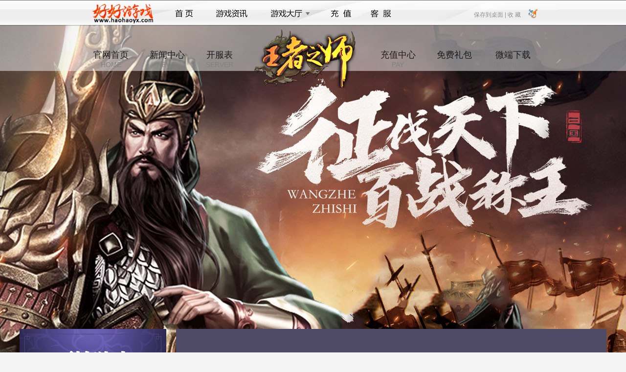

--- FILE ---
content_type: text/html; charset=utf-8
request_url: https://www.haohaoyx.com/wzzs/view/16441
body_size: 4462
content:
<!DOCTYPE html>
<html>
<head>
    <title>《王者之师》3月1日合区公告</title>
    <link rel="icon" href="//cdn.res.haohaoyx.com/skincdn/allwww/wwwimg/logoimg/ico/haohaoyx.ico" type="image/x-icon" />
    <link rel="shortcut icon" href="//cdn.res.haohaoyx.com/skincdn/allwww/wwwimg/logoimg/ico/haohaoyx.ico" type="image/x-icon" />
    <link href="//resource.haohaoyx.com/res/def/css/base.css" rel="stylesheet" type="text/css">
    <link href="//resource.haohaoyx.com/res/def/css/style.css" rel="stylesheet" type="text/css">
    <link href="//resource.haohaoyx.com/res/def/css/list.css" rel="stylesheet" type="text/css">
    <link href="//resource.haohaoyx.com/res/def/css/footer.css" rel="stylesheet" type="text/css">
    <script src="//resource.haohaoyx.com/js/jquery.js" type="text/javascript"></script>
    <style>
        body {
            color: #333;
            background: #f4f4f4 url("//cdn.res.haohaoyx.com/skincdn/allwww/fenzhanimages/bgimages/wzzsbg.jpg") center 40px no-repeat;
        }

        .down-box a {
            background-image: url("//cdn.res.haohaoyx.com/skincdn/allwww/fenzhanimages/589xskimg/wzzsxsk.png");
            background-repeat: no-repeat;
        }
    </style>
</head>
<body>
    <script type="text/javascript">
    var top_imgcdn = '//cdn.res.haohaoyx.com/skincdn/allwww';
    var top_platcode = 'haohaoyx';
</script>
<script type="text/javascript" src="/res/themes/def/js/top_nav.js"></script>
<div class="container-header">
    <h1>王者之师</h1>
    <div class="header-nav">
        <a href="/wzzs">官网首页<span>HOME</span></a>
        <a href="/wzzs/news">新闻中心<span>NEWS</span></a>
        <a href="/wzzs/serverlist">开服表<span>SERVER</span></a>
        <a class="logo-link" href="/wzzs" style="background:url(//cdn.res.haohaoyx.com/skincdn/allwww/fenzhanimages/215logo/wzzslogo.png) no-repeat"></a>
        <a href="/pay/?gamecode=wzzs" target="_blank" rel="external nofollow">充值中心<span>PAY</span></a>
        <a href="/wzzs/xsk" target="_blank">免费礼包<span>XSK</span></a>
        <a target="_blank">微端下载<span>DOWNLOAD</span></a>
    </div>
</div>
    <div class="container">
        <div class="container-left">
            <a href="/wzzs/serverlist" class="start-btn" target="_blank"></a>
<div class="user-link">
    <a class="pay-link" rel="external nofollow" href="/pay?gamecode=wzzs" target="_blank"></a>
    <a class="register-link" target="_blank" rel="external nofollow"></a>
</div>
<div class="user-box h165">
    <!-- 登录前 -->
    <div class="logbox" id="login">
        <ul class="log_ul">
            <li>
                <i>账号:</i><span class="tbacc"></span>
                <input placeholder="用户名" name="tbAcc" onblur="checkUserName()" onclick="$.trim(this.value)" type="text" id="tbAcc" tabindex="1" />
            </li>
            <li>
                <i>密码:</i><span class="tbpwd"></span>
                <input placeholder="密码" name="tbPwd" onblur="checkUserPwd()" onclick="$.trim(this.value)" type="password" id="tbPwd" tabindex="2" />
            </li>
        </ul>
        <div class="txbox">
            <a rel="external nofollow" href="/forget" class="rem-link" target="_blank">忘记密码?</a>
            <a rel="external nofollow" href="#" onclick="javasript: regstart('wzzs'); return false;" class="register-link" target="_blank">注册账号</a>
            <span class="other-login" id="other-login">
            <script src="/res/themes/def/js/oa.js" type="text/javascript"></script></span>
        </div>
        <a class="log_btn" style="cursor:pointer" id="btnLog">立即登录</a>
    </div>
    <!-- 登陆后 -->
    <div class="logbox" id="logined" style="display:none">
        <div class="toubox">
            <div class="p-namebox">
                <div class="p-name">
                    <a rel="external nofollow" href="/api/auth/loginout" class="tuichu" target="_self" id="logout">退出</a>
                    <a rel="external nofollow" href="/account/index" class="u-name userInfo_name" target="_blank" id="spanUserGride"><span></span></a>
                </div>
                <div class="p-vip" id="lastloginTime"></div>
            </div>
            <div class="threebtns">
                <div class="t_title"><span>玩过的区服</span><div class="p-vip" id="ps"></div></div>
            </div>
            <div class="t_con" id="serverLog"></div>
        </div>
    </div>
</div>
<script src="/res/js/loginf.js" type="text/javascript"></script>
            <div class="server-box">
    <div class="server-title">
        <h2>开服列表</h2><div class="fast_in"><input type="text" id="sno" value="1" style="width:28px;">服 <input type="button" onclick="javascript:togame();" value="进入游戏">
</div>
    </div>
    <div class="server-con" id="game_fwq_txt"></div>
    <a class="server-more" href="/wzzs/serverlist" target="_blank">查看所有服务器</a>
</div>
<script type="text/javascript">
         var gameloginurl = '';
</script>
<script src="/res/skin/def/js/serveropenlist.js" type="text/javascript"></script>
            <div class="service-box">
    <h2>客服中心</h2>
    <div class="service-con">
        <ul>
            <li>在线客服：<a rel='external nofollow' target='_blank' href='https://wpa.qq.com/msgrd?v=3&amp;uin=859346939&amp;site=qq&amp;menu=yes&amp;jumpflag=1'><img border='0' alt='点击这里给我发消息' src='//cdn.res.haohaoyx.com/skincdn/allwww/wwwimg/skin/images/online.gif'></a></li>
                <li>客服电话：18966022856</li>            <li>客服QQ：859346939 </li>
            <li>客服在线时间：9:00-23:00</li>
        </ul>
        <script type="text/javascript" src="//resource.haohaoyx.com/kf/haohaoyx.js"></script>
    </div>
</div>
        </div>
        <div class="container-right">
            <div class="content-title">
                <h2>新闻中心</h2>
                <span>
                    当前位置：<a href='/wzzs'>主页</a> > <a href='/wzzs/news'>新闻综合</a> > <a href='/wzzs/xwgg'>新闻公告</a> >
                </span>
            </div>
            <div class="main-content">
                <h1>《王者之师》3月1日合区公告</h1>
                <p class="art_author">发布时间: 2023-02-28</p>
                <div class="con_input">
                    <p>亲爱的玩家：<br/><br/>&nbsp; &nbsp; &nbsp; &nbsp;您好！为了给大家提供更好的游戏体验，活跃游戏气氛，优化游戏体验，《王者之师》顺应广大玩家的需求，将游戏进行合区维护更新。服务器开放时间会根据维护操作完成时间提前或者延迟开启，不便之处敬请体谅，感谢对《王者之师》的支持和鼓励。<br/><br/></p><p>合服时间：3.1 14:00-15:00<br/>合服范围：47-49</p>
                    <div class="pnext">
                        <div>上一篇：</div>
                                <a href="/wzzs/view/16382">《王者之师》2月15日合区公告</a>
                        <br />
                        <div>下一篇：</div>
                                <a href="/wzzs/view/16469">《王者之师》3月6日全服维护公告新增美人戚云</a>
                    </div>
                </div>
                <div style="clear:both;"></div>
            </div>
        </div>
    </div>
    <div style="clear:both;"></div>
<div class="game-footer " id="game-footer">
    <div class="game-footer-inner">
    <div class="game-footer-fun">
        <dl class="game-footer-fun1">
            <dt>热门游戏</dt>
            <dd><a href="/wjcq" target="_blank" title="维京传奇">维京传奇</a></dd>
            <dd><a href="/ktxy" target="_blank" title="开天西游">开天西游</a></dd>
            <dd><a href="/lpjt" target="_blank" title="龙破九天">龙破九天</a></dd>
            <dd><a href="/lszh" target="_blank" title="乱世诸侯">乱世诸侯</a></dd>
            <dd><a href="/zzcs" target="_blank" title="至尊传说">至尊传说</a></dd>
        </dl>
        <dl class="game-footer-fun2">
            <dt>热门官网</dt>
            <dd><a href="/djx" target="_blank" title="刀剑笑之霸刀官网">刀剑笑之霸刀官网</a></dd>
            <dd><a href="/xxccz" target="_blank" title="小小曹操传官网">小小曹操传官网</a></dd>
            <dd><a href="/wcbz" target="_blank" title="王城霸主官网">王城霸主官网</a></dd>
            <dd><a href="/wszw" target="_blank" title="无双之王折扣版官网">无双之王官网</a></dd>
            <dd><a href="/cqsy" target="_blank" title="传奇岁月官网">传奇岁月官网</a></dd>
        </dl>
        <dl class="game-footer-fun3">
            <dt>热门开服表</dt>
            <dd><a href="/zssj/serverlist" target="_blank" title="战神世纪开服表">战神世纪开服表</a></dd>
            <dd><a href="/yscq/serverlist" target="_blank" title="原始传奇开服表">原始传奇最新开服表</a></dd>
            <dd><a href="/ahdts/serverlist" target="_blank" title="暗黑大天使开服表">暗黑大天使开服表</a></dd>
            <dd><a href="/rxzj/serverlist" target="_blank" title="热血战纪开服表">热血战纪开服表</a></dd>
            <dd><a href="/zwzj/serverlist" target="_blank" title="战无止境开服表">战无止境最新开服表</a></dd>
        </dl>
        <dl class="game-footer-fun4">
            <dt>福利礼包</dt>
            <dd><a href="/dzg/xsk" target="_blank" title="大战国新手礼包">大战国新手礼包</a></dd>
            <dd><a href="/mhxy/xsk" target="_blank" title="梦幻仙域新手礼包">梦幻仙域新手礼包</a></dd>
            <dd><a href="/ahfml/xsk" target="_blank" title="暗黑封魔录新手礼包">暗黑封魔录新手礼包</a></dd>
            <dd><a href="/xmj/xsk" target="_blank" title="仙魔劫新手礼包">仙魔劫新手礼包</a></dd>
            <dd><a href="/cbcq/xsk" target="_blank" title="传奇霸业新手礼包">传奇霸业新手礼包</a></dd>
        </dl>
        <dl class="game-footer-fun6">
            <dt>呵呵游戏</dt>
            <dd><a href="/" target="_blank" title="平台首页">首页</a></dd>
            <dd><a href="/account/index" target="_blank" title="用户中心" rel="external nofollow">用户中心</a></dd>
            <dd><a href="/pay" target="_blank" title="充值中心" rel="external nofollow">充值中心</a></dd>
            <dd><a href="/service" target="_blank" rel="external nofollow">在线客服</a></dd>
            <dd><a href="//www.heheyx.com" target="_blank" title="呵呵游戏">呵呵游戏</a></dd>
        </dl>
    </div>
</div>
    <div class="copyright">
        <p>健康游戏公告： 抵制不良游戏 拒绝盗版游戏 注意自我保护 谨防受骗上当 适度游戏益脑 沉迷游戏伤身 合理安排时间 享受健康生活</p>
        <p> 软著登第2016SR0132647 新广出审[2017]4598号 ISBN:978-7-7979-7954-2</p>
        <p>
            Copyright &copy; 好好游戏平台 版权所有
        </p>
    </div>
</div>
<script type="text/javascript" src="/res/js/coms.js"></script>
<div style="display:none;">
    <script type="text/javascript" src="//resource.haohaoyx.com/tj/haohaoyx.js"></script>
</div>
</body>
</html>


--- FILE ---
content_type: application/javascript
request_url: https://resource.haohaoyx.com/tj/haohaoyx.js
body_size: 451
content:
if($(".copyright"))
{
	$(".copyright").append("<p>锋芒网络 <a rel=\"nofollow\" href=\"http://beian.miit.gov.cn\" target=\"_blank\">浙ICP备17035422号</a> 浙网文[2017]10006-776号 浙B2-20180066 <a rel=\"nofollow\" href=\"http://www.beian.gov.cn/portal/registerSystemInfo\" target=\"_blank\">浙公网备33078402100731号</a></p>");
}

var _hmt = _hmt || [];
(function() {
  var hm = document.createElement("script");
  hm.src = "https://hm.baidu.com/hm.js?b4cf35f85f5d44dc39543f5c1333d7c7";
  var s = document.getElementsByTagName("script")[0]; 
  s.parentNode.insertBefore(hm, s);
})();

--- FILE ---
content_type: application/javascript
request_url: https://www.haohaoyx.com/res/themes/def/js/top_nav.js
body_size: 1389
content:
document.writeln("<link href=\"//resource.haohaoyx.com/skin/fztop/css/topnav.css\" rel=\"stylesheet\" type=\"text/css\" />");
document.writeln("<div class=\"top\">");
document.writeln("	<div class=\"topCenter\">");
document.writeln("    	<h1><a href=\"/\"><img src=\"" + top_imgcdn + "/wwwimg/logoimg/" + top_platcode + ".gif\"/></a></h1>");
document.writeln("        <!-- 主要导航内容-->");
document.writeln("        <div class=\"navBox\">");
document.writeln("        	<ul class=\"nav\">");
document.writeln("            	<li class=\"index\"><a class=\"navBtn\" href=\"/\" title=\"首页\">首页</a></li>");
document.writeln("                <li class=\"gameNews\"><a class=\"navBtn\" href=\"/news/\" title=\"游戏资讯\">游戏资讯</a></li>");
document.writeln("                <li class=\"gameCenter\">");
document.writeln("                    <a class=\"navBtn\" href=\"/gamecenter\" title=\"游戏大厅\">游戏大厅</a>");
document.writeln("                    <div class=\"gameNavShowBox gc\" style=\"display:none;\">");
document.writeln("                    	<a class=\"btnsBg shutBox\" href=\"javascript:void(0)\"></a>");
document.writeln("                        <div class=\"gnsT\"></div>");
document.writeln("                        <div class=\"gnList\" id=\"topgamelist\">");
document.writeln("                            <dl>");
document.writeln("                                <dt>全部游戏</dt>");
document.writeln("                               ");
document.writeln("                             </dl>");
document.writeln("<script type=\"text/javascript\" src=\"/res/themes/def/js/topgamelist.js\"></script>");
document.writeln("                        </div>");
document.writeln("                        <div class=\"gnsB\"></div>");
document.writeln("                    </div>");
document.writeln("                </li>");
document.writeln("");
document.writeln("                ");
document.writeln("                <li class=\"recharge\"><a class=\"navBtn\" href=\"/pay/\" target=\"_blank\" title=\"充值\">充值</a></li>");
document.writeln("                <li class=\"custodmerSvr\">");
document.writeln("                	<a class=\"navBtn\" href=\"/service\" target=\"_blank\" title=\"客服\">客服</a>");
document.writeln("                    ");
document.writeln("                </li>");
document.writeln("            </ul>");
document.writeln("        </div>");
document.writeln("        <div class=\"usrTip\">        	");
document.writeln("        	<ul class=\"shortcut\">");
document.writeln("              <li><a href=\"/home/saveurl\">保存到桌面 |<span>保存到桌面 <font class=\"co7\">|</font></span></a></li>");
document.writeln("              <li><a class=\"homepage\" href=\"javascript:///;\" onclick=\"window.external.AddFavorite(document.URL,document.title)\">&nbsp;收 藏<span>&nbsp;收 藏</span></a></li>");
document.writeln("          </ul>");
document.writeln("        </div>");
document.writeln("    </div>");
document.writeln("</div>");
//导航栏
$().ready(function () {
    $(".gameCenter").mouseover(function () {
        $(this).children(".gc").stop(true).show().end().children("a").addClass("hover");
    }).mouseout(function () {
        $(this).children(".gc").stop(true).hide().end().children("a").removeClass("hover");
    });
    $(".custodmerSvr").mouseover(function () {
        $(this).children(".svr").stop(true).show().end().children("a").addClass("hover");
    }).mouseout(function () {
        $(this).children(".svr").stop(true).hide().end().children("a").removeClass("hover");
    })
    $(".shutBox").click(function () {
        $(".gc").hide().end().children("a").removeClass("hover");
    })
});
/*web3添加收藏代码*/
function addFav() {
    var url = domainHost;
    var title = "网页游戏";
    var ua = navigator.userAgent.toLowerCase();
    if (ua.indexOf("msie") > -1) {
        window.external.AddToFavoritesBar(url, title); //IE8
    }
    else if (ua.indexOf("360se") > -1) {
        alert("由于360浏览器功能限制，请按 Ctrl+D 手动收藏！");
    }
    else if (document.all) {
        try {
            window.external.addFavorite(url, title);
        } catch (e) {
            alert('您的浏览器不支持自动加入收藏功能,请按 Ctrl+D 手动收藏!');
        }
    }
    else {
        alert('您的浏览器不支持自动加入收藏功能,请按 Ctrl+D 手动收藏!');
    }


}